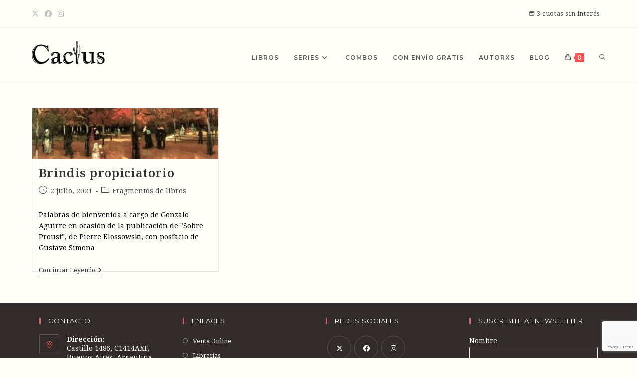

--- FILE ---
content_type: text/html; charset=utf-8
request_url: https://www.google.com/recaptcha/api2/anchor?ar=1&k=6LdTa4YfAAAAADcrmWKPST87xhhGoUoq-Vwyly3u&co=aHR0cHM6Ly9lZGl0b3JpYWxjYWN0dXMuY29tLmFyOjQ0Mw..&hl=en&v=PoyoqOPhxBO7pBk68S4YbpHZ&size=invisible&anchor-ms=20000&execute-ms=30000&cb=xlhmoi67xmot
body_size: 48745
content:
<!DOCTYPE HTML><html dir="ltr" lang="en"><head><meta http-equiv="Content-Type" content="text/html; charset=UTF-8">
<meta http-equiv="X-UA-Compatible" content="IE=edge">
<title>reCAPTCHA</title>
<style type="text/css">
/* cyrillic-ext */
@font-face {
  font-family: 'Roboto';
  font-style: normal;
  font-weight: 400;
  font-stretch: 100%;
  src: url(//fonts.gstatic.com/s/roboto/v48/KFO7CnqEu92Fr1ME7kSn66aGLdTylUAMa3GUBHMdazTgWw.woff2) format('woff2');
  unicode-range: U+0460-052F, U+1C80-1C8A, U+20B4, U+2DE0-2DFF, U+A640-A69F, U+FE2E-FE2F;
}
/* cyrillic */
@font-face {
  font-family: 'Roboto';
  font-style: normal;
  font-weight: 400;
  font-stretch: 100%;
  src: url(//fonts.gstatic.com/s/roboto/v48/KFO7CnqEu92Fr1ME7kSn66aGLdTylUAMa3iUBHMdazTgWw.woff2) format('woff2');
  unicode-range: U+0301, U+0400-045F, U+0490-0491, U+04B0-04B1, U+2116;
}
/* greek-ext */
@font-face {
  font-family: 'Roboto';
  font-style: normal;
  font-weight: 400;
  font-stretch: 100%;
  src: url(//fonts.gstatic.com/s/roboto/v48/KFO7CnqEu92Fr1ME7kSn66aGLdTylUAMa3CUBHMdazTgWw.woff2) format('woff2');
  unicode-range: U+1F00-1FFF;
}
/* greek */
@font-face {
  font-family: 'Roboto';
  font-style: normal;
  font-weight: 400;
  font-stretch: 100%;
  src: url(//fonts.gstatic.com/s/roboto/v48/KFO7CnqEu92Fr1ME7kSn66aGLdTylUAMa3-UBHMdazTgWw.woff2) format('woff2');
  unicode-range: U+0370-0377, U+037A-037F, U+0384-038A, U+038C, U+038E-03A1, U+03A3-03FF;
}
/* math */
@font-face {
  font-family: 'Roboto';
  font-style: normal;
  font-weight: 400;
  font-stretch: 100%;
  src: url(//fonts.gstatic.com/s/roboto/v48/KFO7CnqEu92Fr1ME7kSn66aGLdTylUAMawCUBHMdazTgWw.woff2) format('woff2');
  unicode-range: U+0302-0303, U+0305, U+0307-0308, U+0310, U+0312, U+0315, U+031A, U+0326-0327, U+032C, U+032F-0330, U+0332-0333, U+0338, U+033A, U+0346, U+034D, U+0391-03A1, U+03A3-03A9, U+03B1-03C9, U+03D1, U+03D5-03D6, U+03F0-03F1, U+03F4-03F5, U+2016-2017, U+2034-2038, U+203C, U+2040, U+2043, U+2047, U+2050, U+2057, U+205F, U+2070-2071, U+2074-208E, U+2090-209C, U+20D0-20DC, U+20E1, U+20E5-20EF, U+2100-2112, U+2114-2115, U+2117-2121, U+2123-214F, U+2190, U+2192, U+2194-21AE, U+21B0-21E5, U+21F1-21F2, U+21F4-2211, U+2213-2214, U+2216-22FF, U+2308-230B, U+2310, U+2319, U+231C-2321, U+2336-237A, U+237C, U+2395, U+239B-23B7, U+23D0, U+23DC-23E1, U+2474-2475, U+25AF, U+25B3, U+25B7, U+25BD, U+25C1, U+25CA, U+25CC, U+25FB, U+266D-266F, U+27C0-27FF, U+2900-2AFF, U+2B0E-2B11, U+2B30-2B4C, U+2BFE, U+3030, U+FF5B, U+FF5D, U+1D400-1D7FF, U+1EE00-1EEFF;
}
/* symbols */
@font-face {
  font-family: 'Roboto';
  font-style: normal;
  font-weight: 400;
  font-stretch: 100%;
  src: url(//fonts.gstatic.com/s/roboto/v48/KFO7CnqEu92Fr1ME7kSn66aGLdTylUAMaxKUBHMdazTgWw.woff2) format('woff2');
  unicode-range: U+0001-000C, U+000E-001F, U+007F-009F, U+20DD-20E0, U+20E2-20E4, U+2150-218F, U+2190, U+2192, U+2194-2199, U+21AF, U+21E6-21F0, U+21F3, U+2218-2219, U+2299, U+22C4-22C6, U+2300-243F, U+2440-244A, U+2460-24FF, U+25A0-27BF, U+2800-28FF, U+2921-2922, U+2981, U+29BF, U+29EB, U+2B00-2BFF, U+4DC0-4DFF, U+FFF9-FFFB, U+10140-1018E, U+10190-1019C, U+101A0, U+101D0-101FD, U+102E0-102FB, U+10E60-10E7E, U+1D2C0-1D2D3, U+1D2E0-1D37F, U+1F000-1F0FF, U+1F100-1F1AD, U+1F1E6-1F1FF, U+1F30D-1F30F, U+1F315, U+1F31C, U+1F31E, U+1F320-1F32C, U+1F336, U+1F378, U+1F37D, U+1F382, U+1F393-1F39F, U+1F3A7-1F3A8, U+1F3AC-1F3AF, U+1F3C2, U+1F3C4-1F3C6, U+1F3CA-1F3CE, U+1F3D4-1F3E0, U+1F3ED, U+1F3F1-1F3F3, U+1F3F5-1F3F7, U+1F408, U+1F415, U+1F41F, U+1F426, U+1F43F, U+1F441-1F442, U+1F444, U+1F446-1F449, U+1F44C-1F44E, U+1F453, U+1F46A, U+1F47D, U+1F4A3, U+1F4B0, U+1F4B3, U+1F4B9, U+1F4BB, U+1F4BF, U+1F4C8-1F4CB, U+1F4D6, U+1F4DA, U+1F4DF, U+1F4E3-1F4E6, U+1F4EA-1F4ED, U+1F4F7, U+1F4F9-1F4FB, U+1F4FD-1F4FE, U+1F503, U+1F507-1F50B, U+1F50D, U+1F512-1F513, U+1F53E-1F54A, U+1F54F-1F5FA, U+1F610, U+1F650-1F67F, U+1F687, U+1F68D, U+1F691, U+1F694, U+1F698, U+1F6AD, U+1F6B2, U+1F6B9-1F6BA, U+1F6BC, U+1F6C6-1F6CF, U+1F6D3-1F6D7, U+1F6E0-1F6EA, U+1F6F0-1F6F3, U+1F6F7-1F6FC, U+1F700-1F7FF, U+1F800-1F80B, U+1F810-1F847, U+1F850-1F859, U+1F860-1F887, U+1F890-1F8AD, U+1F8B0-1F8BB, U+1F8C0-1F8C1, U+1F900-1F90B, U+1F93B, U+1F946, U+1F984, U+1F996, U+1F9E9, U+1FA00-1FA6F, U+1FA70-1FA7C, U+1FA80-1FA89, U+1FA8F-1FAC6, U+1FACE-1FADC, U+1FADF-1FAE9, U+1FAF0-1FAF8, U+1FB00-1FBFF;
}
/* vietnamese */
@font-face {
  font-family: 'Roboto';
  font-style: normal;
  font-weight: 400;
  font-stretch: 100%;
  src: url(//fonts.gstatic.com/s/roboto/v48/KFO7CnqEu92Fr1ME7kSn66aGLdTylUAMa3OUBHMdazTgWw.woff2) format('woff2');
  unicode-range: U+0102-0103, U+0110-0111, U+0128-0129, U+0168-0169, U+01A0-01A1, U+01AF-01B0, U+0300-0301, U+0303-0304, U+0308-0309, U+0323, U+0329, U+1EA0-1EF9, U+20AB;
}
/* latin-ext */
@font-face {
  font-family: 'Roboto';
  font-style: normal;
  font-weight: 400;
  font-stretch: 100%;
  src: url(//fonts.gstatic.com/s/roboto/v48/KFO7CnqEu92Fr1ME7kSn66aGLdTylUAMa3KUBHMdazTgWw.woff2) format('woff2');
  unicode-range: U+0100-02BA, U+02BD-02C5, U+02C7-02CC, U+02CE-02D7, U+02DD-02FF, U+0304, U+0308, U+0329, U+1D00-1DBF, U+1E00-1E9F, U+1EF2-1EFF, U+2020, U+20A0-20AB, U+20AD-20C0, U+2113, U+2C60-2C7F, U+A720-A7FF;
}
/* latin */
@font-face {
  font-family: 'Roboto';
  font-style: normal;
  font-weight: 400;
  font-stretch: 100%;
  src: url(//fonts.gstatic.com/s/roboto/v48/KFO7CnqEu92Fr1ME7kSn66aGLdTylUAMa3yUBHMdazQ.woff2) format('woff2');
  unicode-range: U+0000-00FF, U+0131, U+0152-0153, U+02BB-02BC, U+02C6, U+02DA, U+02DC, U+0304, U+0308, U+0329, U+2000-206F, U+20AC, U+2122, U+2191, U+2193, U+2212, U+2215, U+FEFF, U+FFFD;
}
/* cyrillic-ext */
@font-face {
  font-family: 'Roboto';
  font-style: normal;
  font-weight: 500;
  font-stretch: 100%;
  src: url(//fonts.gstatic.com/s/roboto/v48/KFO7CnqEu92Fr1ME7kSn66aGLdTylUAMa3GUBHMdazTgWw.woff2) format('woff2');
  unicode-range: U+0460-052F, U+1C80-1C8A, U+20B4, U+2DE0-2DFF, U+A640-A69F, U+FE2E-FE2F;
}
/* cyrillic */
@font-face {
  font-family: 'Roboto';
  font-style: normal;
  font-weight: 500;
  font-stretch: 100%;
  src: url(//fonts.gstatic.com/s/roboto/v48/KFO7CnqEu92Fr1ME7kSn66aGLdTylUAMa3iUBHMdazTgWw.woff2) format('woff2');
  unicode-range: U+0301, U+0400-045F, U+0490-0491, U+04B0-04B1, U+2116;
}
/* greek-ext */
@font-face {
  font-family: 'Roboto';
  font-style: normal;
  font-weight: 500;
  font-stretch: 100%;
  src: url(//fonts.gstatic.com/s/roboto/v48/KFO7CnqEu92Fr1ME7kSn66aGLdTylUAMa3CUBHMdazTgWw.woff2) format('woff2');
  unicode-range: U+1F00-1FFF;
}
/* greek */
@font-face {
  font-family: 'Roboto';
  font-style: normal;
  font-weight: 500;
  font-stretch: 100%;
  src: url(//fonts.gstatic.com/s/roboto/v48/KFO7CnqEu92Fr1ME7kSn66aGLdTylUAMa3-UBHMdazTgWw.woff2) format('woff2');
  unicode-range: U+0370-0377, U+037A-037F, U+0384-038A, U+038C, U+038E-03A1, U+03A3-03FF;
}
/* math */
@font-face {
  font-family: 'Roboto';
  font-style: normal;
  font-weight: 500;
  font-stretch: 100%;
  src: url(//fonts.gstatic.com/s/roboto/v48/KFO7CnqEu92Fr1ME7kSn66aGLdTylUAMawCUBHMdazTgWw.woff2) format('woff2');
  unicode-range: U+0302-0303, U+0305, U+0307-0308, U+0310, U+0312, U+0315, U+031A, U+0326-0327, U+032C, U+032F-0330, U+0332-0333, U+0338, U+033A, U+0346, U+034D, U+0391-03A1, U+03A3-03A9, U+03B1-03C9, U+03D1, U+03D5-03D6, U+03F0-03F1, U+03F4-03F5, U+2016-2017, U+2034-2038, U+203C, U+2040, U+2043, U+2047, U+2050, U+2057, U+205F, U+2070-2071, U+2074-208E, U+2090-209C, U+20D0-20DC, U+20E1, U+20E5-20EF, U+2100-2112, U+2114-2115, U+2117-2121, U+2123-214F, U+2190, U+2192, U+2194-21AE, U+21B0-21E5, U+21F1-21F2, U+21F4-2211, U+2213-2214, U+2216-22FF, U+2308-230B, U+2310, U+2319, U+231C-2321, U+2336-237A, U+237C, U+2395, U+239B-23B7, U+23D0, U+23DC-23E1, U+2474-2475, U+25AF, U+25B3, U+25B7, U+25BD, U+25C1, U+25CA, U+25CC, U+25FB, U+266D-266F, U+27C0-27FF, U+2900-2AFF, U+2B0E-2B11, U+2B30-2B4C, U+2BFE, U+3030, U+FF5B, U+FF5D, U+1D400-1D7FF, U+1EE00-1EEFF;
}
/* symbols */
@font-face {
  font-family: 'Roboto';
  font-style: normal;
  font-weight: 500;
  font-stretch: 100%;
  src: url(//fonts.gstatic.com/s/roboto/v48/KFO7CnqEu92Fr1ME7kSn66aGLdTylUAMaxKUBHMdazTgWw.woff2) format('woff2');
  unicode-range: U+0001-000C, U+000E-001F, U+007F-009F, U+20DD-20E0, U+20E2-20E4, U+2150-218F, U+2190, U+2192, U+2194-2199, U+21AF, U+21E6-21F0, U+21F3, U+2218-2219, U+2299, U+22C4-22C6, U+2300-243F, U+2440-244A, U+2460-24FF, U+25A0-27BF, U+2800-28FF, U+2921-2922, U+2981, U+29BF, U+29EB, U+2B00-2BFF, U+4DC0-4DFF, U+FFF9-FFFB, U+10140-1018E, U+10190-1019C, U+101A0, U+101D0-101FD, U+102E0-102FB, U+10E60-10E7E, U+1D2C0-1D2D3, U+1D2E0-1D37F, U+1F000-1F0FF, U+1F100-1F1AD, U+1F1E6-1F1FF, U+1F30D-1F30F, U+1F315, U+1F31C, U+1F31E, U+1F320-1F32C, U+1F336, U+1F378, U+1F37D, U+1F382, U+1F393-1F39F, U+1F3A7-1F3A8, U+1F3AC-1F3AF, U+1F3C2, U+1F3C4-1F3C6, U+1F3CA-1F3CE, U+1F3D4-1F3E0, U+1F3ED, U+1F3F1-1F3F3, U+1F3F5-1F3F7, U+1F408, U+1F415, U+1F41F, U+1F426, U+1F43F, U+1F441-1F442, U+1F444, U+1F446-1F449, U+1F44C-1F44E, U+1F453, U+1F46A, U+1F47D, U+1F4A3, U+1F4B0, U+1F4B3, U+1F4B9, U+1F4BB, U+1F4BF, U+1F4C8-1F4CB, U+1F4D6, U+1F4DA, U+1F4DF, U+1F4E3-1F4E6, U+1F4EA-1F4ED, U+1F4F7, U+1F4F9-1F4FB, U+1F4FD-1F4FE, U+1F503, U+1F507-1F50B, U+1F50D, U+1F512-1F513, U+1F53E-1F54A, U+1F54F-1F5FA, U+1F610, U+1F650-1F67F, U+1F687, U+1F68D, U+1F691, U+1F694, U+1F698, U+1F6AD, U+1F6B2, U+1F6B9-1F6BA, U+1F6BC, U+1F6C6-1F6CF, U+1F6D3-1F6D7, U+1F6E0-1F6EA, U+1F6F0-1F6F3, U+1F6F7-1F6FC, U+1F700-1F7FF, U+1F800-1F80B, U+1F810-1F847, U+1F850-1F859, U+1F860-1F887, U+1F890-1F8AD, U+1F8B0-1F8BB, U+1F8C0-1F8C1, U+1F900-1F90B, U+1F93B, U+1F946, U+1F984, U+1F996, U+1F9E9, U+1FA00-1FA6F, U+1FA70-1FA7C, U+1FA80-1FA89, U+1FA8F-1FAC6, U+1FACE-1FADC, U+1FADF-1FAE9, U+1FAF0-1FAF8, U+1FB00-1FBFF;
}
/* vietnamese */
@font-face {
  font-family: 'Roboto';
  font-style: normal;
  font-weight: 500;
  font-stretch: 100%;
  src: url(//fonts.gstatic.com/s/roboto/v48/KFO7CnqEu92Fr1ME7kSn66aGLdTylUAMa3OUBHMdazTgWw.woff2) format('woff2');
  unicode-range: U+0102-0103, U+0110-0111, U+0128-0129, U+0168-0169, U+01A0-01A1, U+01AF-01B0, U+0300-0301, U+0303-0304, U+0308-0309, U+0323, U+0329, U+1EA0-1EF9, U+20AB;
}
/* latin-ext */
@font-face {
  font-family: 'Roboto';
  font-style: normal;
  font-weight: 500;
  font-stretch: 100%;
  src: url(//fonts.gstatic.com/s/roboto/v48/KFO7CnqEu92Fr1ME7kSn66aGLdTylUAMa3KUBHMdazTgWw.woff2) format('woff2');
  unicode-range: U+0100-02BA, U+02BD-02C5, U+02C7-02CC, U+02CE-02D7, U+02DD-02FF, U+0304, U+0308, U+0329, U+1D00-1DBF, U+1E00-1E9F, U+1EF2-1EFF, U+2020, U+20A0-20AB, U+20AD-20C0, U+2113, U+2C60-2C7F, U+A720-A7FF;
}
/* latin */
@font-face {
  font-family: 'Roboto';
  font-style: normal;
  font-weight: 500;
  font-stretch: 100%;
  src: url(//fonts.gstatic.com/s/roboto/v48/KFO7CnqEu92Fr1ME7kSn66aGLdTylUAMa3yUBHMdazQ.woff2) format('woff2');
  unicode-range: U+0000-00FF, U+0131, U+0152-0153, U+02BB-02BC, U+02C6, U+02DA, U+02DC, U+0304, U+0308, U+0329, U+2000-206F, U+20AC, U+2122, U+2191, U+2193, U+2212, U+2215, U+FEFF, U+FFFD;
}
/* cyrillic-ext */
@font-face {
  font-family: 'Roboto';
  font-style: normal;
  font-weight: 900;
  font-stretch: 100%;
  src: url(//fonts.gstatic.com/s/roboto/v48/KFO7CnqEu92Fr1ME7kSn66aGLdTylUAMa3GUBHMdazTgWw.woff2) format('woff2');
  unicode-range: U+0460-052F, U+1C80-1C8A, U+20B4, U+2DE0-2DFF, U+A640-A69F, U+FE2E-FE2F;
}
/* cyrillic */
@font-face {
  font-family: 'Roboto';
  font-style: normal;
  font-weight: 900;
  font-stretch: 100%;
  src: url(//fonts.gstatic.com/s/roboto/v48/KFO7CnqEu92Fr1ME7kSn66aGLdTylUAMa3iUBHMdazTgWw.woff2) format('woff2');
  unicode-range: U+0301, U+0400-045F, U+0490-0491, U+04B0-04B1, U+2116;
}
/* greek-ext */
@font-face {
  font-family: 'Roboto';
  font-style: normal;
  font-weight: 900;
  font-stretch: 100%;
  src: url(//fonts.gstatic.com/s/roboto/v48/KFO7CnqEu92Fr1ME7kSn66aGLdTylUAMa3CUBHMdazTgWw.woff2) format('woff2');
  unicode-range: U+1F00-1FFF;
}
/* greek */
@font-face {
  font-family: 'Roboto';
  font-style: normal;
  font-weight: 900;
  font-stretch: 100%;
  src: url(//fonts.gstatic.com/s/roboto/v48/KFO7CnqEu92Fr1ME7kSn66aGLdTylUAMa3-UBHMdazTgWw.woff2) format('woff2');
  unicode-range: U+0370-0377, U+037A-037F, U+0384-038A, U+038C, U+038E-03A1, U+03A3-03FF;
}
/* math */
@font-face {
  font-family: 'Roboto';
  font-style: normal;
  font-weight: 900;
  font-stretch: 100%;
  src: url(//fonts.gstatic.com/s/roboto/v48/KFO7CnqEu92Fr1ME7kSn66aGLdTylUAMawCUBHMdazTgWw.woff2) format('woff2');
  unicode-range: U+0302-0303, U+0305, U+0307-0308, U+0310, U+0312, U+0315, U+031A, U+0326-0327, U+032C, U+032F-0330, U+0332-0333, U+0338, U+033A, U+0346, U+034D, U+0391-03A1, U+03A3-03A9, U+03B1-03C9, U+03D1, U+03D5-03D6, U+03F0-03F1, U+03F4-03F5, U+2016-2017, U+2034-2038, U+203C, U+2040, U+2043, U+2047, U+2050, U+2057, U+205F, U+2070-2071, U+2074-208E, U+2090-209C, U+20D0-20DC, U+20E1, U+20E5-20EF, U+2100-2112, U+2114-2115, U+2117-2121, U+2123-214F, U+2190, U+2192, U+2194-21AE, U+21B0-21E5, U+21F1-21F2, U+21F4-2211, U+2213-2214, U+2216-22FF, U+2308-230B, U+2310, U+2319, U+231C-2321, U+2336-237A, U+237C, U+2395, U+239B-23B7, U+23D0, U+23DC-23E1, U+2474-2475, U+25AF, U+25B3, U+25B7, U+25BD, U+25C1, U+25CA, U+25CC, U+25FB, U+266D-266F, U+27C0-27FF, U+2900-2AFF, U+2B0E-2B11, U+2B30-2B4C, U+2BFE, U+3030, U+FF5B, U+FF5D, U+1D400-1D7FF, U+1EE00-1EEFF;
}
/* symbols */
@font-face {
  font-family: 'Roboto';
  font-style: normal;
  font-weight: 900;
  font-stretch: 100%;
  src: url(//fonts.gstatic.com/s/roboto/v48/KFO7CnqEu92Fr1ME7kSn66aGLdTylUAMaxKUBHMdazTgWw.woff2) format('woff2');
  unicode-range: U+0001-000C, U+000E-001F, U+007F-009F, U+20DD-20E0, U+20E2-20E4, U+2150-218F, U+2190, U+2192, U+2194-2199, U+21AF, U+21E6-21F0, U+21F3, U+2218-2219, U+2299, U+22C4-22C6, U+2300-243F, U+2440-244A, U+2460-24FF, U+25A0-27BF, U+2800-28FF, U+2921-2922, U+2981, U+29BF, U+29EB, U+2B00-2BFF, U+4DC0-4DFF, U+FFF9-FFFB, U+10140-1018E, U+10190-1019C, U+101A0, U+101D0-101FD, U+102E0-102FB, U+10E60-10E7E, U+1D2C0-1D2D3, U+1D2E0-1D37F, U+1F000-1F0FF, U+1F100-1F1AD, U+1F1E6-1F1FF, U+1F30D-1F30F, U+1F315, U+1F31C, U+1F31E, U+1F320-1F32C, U+1F336, U+1F378, U+1F37D, U+1F382, U+1F393-1F39F, U+1F3A7-1F3A8, U+1F3AC-1F3AF, U+1F3C2, U+1F3C4-1F3C6, U+1F3CA-1F3CE, U+1F3D4-1F3E0, U+1F3ED, U+1F3F1-1F3F3, U+1F3F5-1F3F7, U+1F408, U+1F415, U+1F41F, U+1F426, U+1F43F, U+1F441-1F442, U+1F444, U+1F446-1F449, U+1F44C-1F44E, U+1F453, U+1F46A, U+1F47D, U+1F4A3, U+1F4B0, U+1F4B3, U+1F4B9, U+1F4BB, U+1F4BF, U+1F4C8-1F4CB, U+1F4D6, U+1F4DA, U+1F4DF, U+1F4E3-1F4E6, U+1F4EA-1F4ED, U+1F4F7, U+1F4F9-1F4FB, U+1F4FD-1F4FE, U+1F503, U+1F507-1F50B, U+1F50D, U+1F512-1F513, U+1F53E-1F54A, U+1F54F-1F5FA, U+1F610, U+1F650-1F67F, U+1F687, U+1F68D, U+1F691, U+1F694, U+1F698, U+1F6AD, U+1F6B2, U+1F6B9-1F6BA, U+1F6BC, U+1F6C6-1F6CF, U+1F6D3-1F6D7, U+1F6E0-1F6EA, U+1F6F0-1F6F3, U+1F6F7-1F6FC, U+1F700-1F7FF, U+1F800-1F80B, U+1F810-1F847, U+1F850-1F859, U+1F860-1F887, U+1F890-1F8AD, U+1F8B0-1F8BB, U+1F8C0-1F8C1, U+1F900-1F90B, U+1F93B, U+1F946, U+1F984, U+1F996, U+1F9E9, U+1FA00-1FA6F, U+1FA70-1FA7C, U+1FA80-1FA89, U+1FA8F-1FAC6, U+1FACE-1FADC, U+1FADF-1FAE9, U+1FAF0-1FAF8, U+1FB00-1FBFF;
}
/* vietnamese */
@font-face {
  font-family: 'Roboto';
  font-style: normal;
  font-weight: 900;
  font-stretch: 100%;
  src: url(//fonts.gstatic.com/s/roboto/v48/KFO7CnqEu92Fr1ME7kSn66aGLdTylUAMa3OUBHMdazTgWw.woff2) format('woff2');
  unicode-range: U+0102-0103, U+0110-0111, U+0128-0129, U+0168-0169, U+01A0-01A1, U+01AF-01B0, U+0300-0301, U+0303-0304, U+0308-0309, U+0323, U+0329, U+1EA0-1EF9, U+20AB;
}
/* latin-ext */
@font-face {
  font-family: 'Roboto';
  font-style: normal;
  font-weight: 900;
  font-stretch: 100%;
  src: url(//fonts.gstatic.com/s/roboto/v48/KFO7CnqEu92Fr1ME7kSn66aGLdTylUAMa3KUBHMdazTgWw.woff2) format('woff2');
  unicode-range: U+0100-02BA, U+02BD-02C5, U+02C7-02CC, U+02CE-02D7, U+02DD-02FF, U+0304, U+0308, U+0329, U+1D00-1DBF, U+1E00-1E9F, U+1EF2-1EFF, U+2020, U+20A0-20AB, U+20AD-20C0, U+2113, U+2C60-2C7F, U+A720-A7FF;
}
/* latin */
@font-face {
  font-family: 'Roboto';
  font-style: normal;
  font-weight: 900;
  font-stretch: 100%;
  src: url(//fonts.gstatic.com/s/roboto/v48/KFO7CnqEu92Fr1ME7kSn66aGLdTylUAMa3yUBHMdazQ.woff2) format('woff2');
  unicode-range: U+0000-00FF, U+0131, U+0152-0153, U+02BB-02BC, U+02C6, U+02DA, U+02DC, U+0304, U+0308, U+0329, U+2000-206F, U+20AC, U+2122, U+2191, U+2193, U+2212, U+2215, U+FEFF, U+FFFD;
}

</style>
<link rel="stylesheet" type="text/css" href="https://www.gstatic.com/recaptcha/releases/PoyoqOPhxBO7pBk68S4YbpHZ/styles__ltr.css">
<script nonce="p8MvYoYJ_EL3nihHweivFw" type="text/javascript">window['__recaptcha_api'] = 'https://www.google.com/recaptcha/api2/';</script>
<script type="text/javascript" src="https://www.gstatic.com/recaptcha/releases/PoyoqOPhxBO7pBk68S4YbpHZ/recaptcha__en.js" nonce="p8MvYoYJ_EL3nihHweivFw">
      
    </script></head>
<body><div id="rc-anchor-alert" class="rc-anchor-alert"></div>
<input type="hidden" id="recaptcha-token" value="[base64]">
<script type="text/javascript" nonce="p8MvYoYJ_EL3nihHweivFw">
      recaptcha.anchor.Main.init("[\x22ainput\x22,[\x22bgdata\x22,\x22\x22,\[base64]/[base64]/[base64]/ZyhXLGgpOnEoW04sMjEsbF0sVywwKSxoKSxmYWxzZSxmYWxzZSl9Y2F0Y2goayl7RygzNTgsVyk/[base64]/[base64]/[base64]/[base64]/[base64]/[base64]/[base64]/bmV3IEJbT10oRFswXSk6dz09Mj9uZXcgQltPXShEWzBdLERbMV0pOnc9PTM/bmV3IEJbT10oRFswXSxEWzFdLERbMl0pOnc9PTQ/[base64]/[base64]/[base64]/[base64]/[base64]\\u003d\x22,\[base64]\\u003d\\u003d\x22,\x22w4PDiD93w6DCtiLCmShdfTXCncOiVEvCrsO5WMOzwrsNwpnCkWVjwoASw41yw6HCpsOgZX/Ch8Ktw7HDhDvDucO9w4vDgMKIdMKRw7fDoBApOsOHw5ZjFkElwprDizfDuTcJMnrClBnCm0hAPsOKNwEywqkFw6tdwqLCgQfDmijChcOcaEVkd8O/[base64]/DiytZbxLCkH/DpsKSJiTDjVZPw6bCg8ODw5rCgHVpw4NPEEHCiytHw57Dt8OjHMO4biMtCWTCqjvCu8ObwrXDkcOnwqrDusOPwoNYw5HCosOwZh4iwpxxwr/Cp3zDt8OYw5ZydcO7w7E4L8Kew7tYw5cbPlHDmMKMHsOka8OdwqfDu8OtwpFuck8aw7LDrl99UnTCjsO5JR9Rwr7Dn8Kwwo8xVcOlA0lZE8KhEMOiwqnCtcKxHsKEwqbDg8KsYcKFBsOyTxV7w7QaRC4BTcOAMUR/TjjCq8K3w5oeaWRWA8Kyw4jCsBMfIjpiGcK6w6LCucO2wqfDq8KEFsOyw6rDvcKLWFjCrMOBw6rCo8KSwpBedcOWwoTCjlbDmyPClMOSw6vDgXvDkmIsCUk+w7EUDcO8OsKIw4tTw7g7wpHDrsOEw6wVw6/DjEwlw6QLTMKTGyvDghpaw7hSwqFPVxfDnBomwqAsRMOQwoU9FMOBwq8qw69LYsKmdW4ULMK1BMKoSUYww6BHd2XDk8OqIcKvw6vCnwLDom3CvsOEw4rDiFdudsOow6vCusOTY8OCwodjwo/DlsOtWsKcSsOBw7LDm8O8OFIRwqw2O8KtPMOww6nDlMKNBCZ5QcKKccO8w5gIwqrDrMOEJMK8esK9LHXDnsKWwqJKYsK6FyRtI8O8w7lYwqciacOtNMOuwphTwqUyw4TDnMOWcTbDgsOMwrcPJwrDjsOiAsOJQU/Cp23CvMOnYVAHHMKoPMKmHDoWfMOLAcO/b8KoJ8OWMRYXPm8xSsOoKxgfbALDo0ZJw5dEWSF7XcO9elnCo1tiw65rw7R4Zmpnw6bCnsKwbmN2wolcw51Fw5LDqQjDs0vDuMK9eBrCl1jCjcOiL8KHw6YWcMKmW0TDscK2w6TDsXrDnHrDr0k+wobCvW7DgMOxTcOtTzdFF1/CpcKNwoZNw5xOw5dkw7bDvsKFXMKiasKwwq5mZlYPY8OjeUQAwpszNnYrwqw7wo43bikQNzRnwqHCpyjDpE7DicOowp4bw7fCvzDDisOfe3nCqmIPwpfCrhdOTRbCnC9nw6jDnG1iwrfCh8Oaw6PDhivCnR/Cvnx6SD0Qw7TCtQ4rwrbCqcOXwrLDgGk+wo0sPTDCpyNpwqjDscOCAAvDisOEfALCmznCmsOOw5bChsOzwrLDocOOfW/ChcKYbXQIccKxwoLDtRU+elAsR8KFG8KKMGXCrV3CusOnYhXCrMKbBcOOU8KwwpBJKsOeYMOlOzFuJcO3wph8fHzDsMKiYsOyI8ONZUHDocO6w7HCg8Owa3HDgTxOw48pwrPCgMK1w55owpB/w7/Cu8K7wpQDw5wNw7Ibw7LCh8KOwr7Dgg/[base64]/wp/Di8KIwq3CrMOJwoImwp19wrnCnyAOM1g1PsKzwq5UwpFjwrouwrLCk8OjGsKiB8OLUkBCcnQSwpB0MMO9NsOfD8Opw7kMwoAMwqjCiE9NasO6wqfDjsO/wqNYwq7CnlPDmMKCXcKDBUEqNiPCrcOgw6bCrsKMwr/ChmXDu2YNw4ooHcKvw6nDrCTCjMOMYMKhHGHDlcOceRhzwpzCtsOyR2vCr0wlwovDlgoHC38lEXphw6dTVS5Vw7/ChQpWbDnDj07Cn8OlwqR1w5fDuMOoBcKHwog9wqXCiT9swpDDnmnCvCNdw69Mw7dBRcKmQMOpd8K4wr1dw7jCp3BrwrLDhD5Dw404w7t7CMOow4Q5BsKJB8O/wr9oDMKgDUHChybCoMKmw7w1JsO9wqrDuFLDk8K3SMOTFMKrwo8jIB1dwpV9wpjClcOKwrdFw5JMPkESBTnCiMKXQMKow4nCkcKFw5N5wqstCsK9JFXCl8KTw7rCgcOZwoAVEMKccQrCvMKCwrHDnFtcEsKPKgfDjHbCl8OjDl0Sw6BADcOFwp/Crm1VJFRTwr/CuyfDu8KTw53CkSnCv8OsDg3DhlEaw4x2w4vCu0DDjMOdwqrCu8K+Q2ocJ8Obe0g2w6HDlcOtSTIBw5o7worDu8KfWVAdFcOowpAlHMKtFQsWw4jDocOrwpBJT8OLXsKzwokfw4guPsOXw5Q3w6rCuMOyNlnCmMKbw6hcwolvw4/[base64]/CsWjDhxkpE8KuMiLCpm5hIMKHCSk/B8KDDsKZSBHCrwLDicOeZ01Zw7JqwrEyMcKHw4PCjcKoY3nCocO1w6Q7w78xwqN2cDzCkMOTwoY0wpLDryXChz3CksO/IcO4eSN7VwNSw7bCoEgxw43Dq8K7worDsQpqJ1XCpsOYBMKMwotLVWI3RsK0K8KSOSZvDSjDkcOmdXJVwqBtwpUsOsKdw7LDucK8NcOMwpRRQ8O+wqHDvjnDmjM8M3RJdMOrw5czwoF/awNNw7vCuknDjcKlEsOmBDbClMKlw4ALw7U6UMO1BU7DoXfCtMO6wq9cGsKmYiUvw57Ct8OHw4hDw63Di8K5VsO3TBpywpBVDVhxwrNLwp7CvgbDny3CusKBwr/DocOCfgPDg8KcYkRLw6LCrx0MwqBiZS1EwpXDr8OJw6nDisKcfMKEwpDCiMO3RcOFSMOuBsOZwoUiScK6NcKRCcOSPFnCqHrCoWTCu8OaFxfCpMKZXXnDscK/PsKXTMKGNMOAwoPDjhfDoMOiwqE4OcKMX8OvEWUcWMOrwoXCrsKHw70ZwovDhjnCmcKYCCfDhsKaVFN7wo7DtsKHwr4CwpHCnTXCmcOpw6Bew4TDqcKjMcK6w5I/ex4JIFvDu8KDEcKiwrHCknbDrsOOwofCkMK+wpDDqQE8BhDCgQbDuFleA05jw7EvbsKxPHt3woTCijnDqVPChcKfIMKewoc9ecO1wp3CpyLDjzAaw6rChcOnZH8pwqHCsFlCW8KrBFTDhMO/IcOkw5sJwpRRwrlEw5nDjiXDnsKew6oZwo3ClMKuw4kJJjPCiXvCq8Ofw4MWw7HDoTvDhsOdwpLChH9+BMKKw5diw7Ivwq1aPHbDk01ZSxrCj8OfwqrChmYcwpUCw7IEw6/CvMOfWsKVPXHDusORw6/DjcOTCcKcdSnDkSlhWMKKcHx8w5vCi1TDg8O8woFFPjwCw7Inw4fCuMO9w6PDqcKBw7QZIMOlw6luwojDq8OsMMKKwrANZHjCgzXCiMO9w7/[base64]/CtsKOVBfDtCvClyXCocK2B8OxwrYewoHDhglKPk4Gw49dwok/asKpImjDoQYmVWnDr8K7wqpaQ8KGQsOmwoQNYMKlw6lONyUBwpLDu8KpFn/DoMOswqvDgMKWUQtzw4p4E1lYARvDoAFXQBl4w7HDngwfaGECVcO5w77DusK9wr/CuHxhSX3Cq8KSBsOFPsOlw5LDvxxJw6Y3THHDu30FwovClgAbw43Dkj3Dr8OCU8Kcw54iw51KwoA9wo1iwr9Mw7/CshIpDMOOKsOpBhfCvWzCjzcrWzoKwqBlw48NwpN1w6Jrw7vDt8KfUcOlwqPCsghLw4s1wo/DgDgpwpRcw7HCssO1G0fCtDZ0EcObwqBpwoYSw47ConfDp8Krw6EFIx1iwqIowp9LwrcsCyQcwrDDgMK6O8OSw4/Cnnspwp81ADR2w5PDjMKzw7VAw57DlQIVw6/Dkxo6YcOzU8Oaw5PCuUNgwrbDhRsVMF/[base64]/DpmZZw4zChS08IcO2w443wpbCkTfDuzbDtsKlwrJFK3QCVcOwZAHCm8OPLDLDgcKfw791wrMMOMKmw4wiecOSciRdaMONwpfDmAB+w7nCqxzDpXHCk3XDgsOvwq1Xw4/CsSvDoyxaw4cJwq7DgMOAwoUgZgnDlsKpUxlRVXNvwq5se1fCoMOjHMK5K2BQwqBJwpNIMcK7ZcObw4PDjcKow63DghE4UcK6QGDClkZqDTMrwqNIbWwAcMK4E2cfb0NGZW92Wwp1PcO2Ggd5woLDoHLDiMKHw60ow57Dlx3ColZrecK2w73Ch0BfLcKWN0/CtcO8wpxJw7TChWwEwqXCvMOSw4DDu8OXEcKwwqbDvA53AcOTw4hsw55Uw79lA0hnFggFacKGwqXDg8O7C8OqwrXCkVV1w5vCgn4Lwr16w4YQw519SsOFDcO8wpEtbcOGw7I2YxFvwokOOERjw7YyPMOowpTClBbCjMKyw6jCiDbCjH/[base64]/Ci8KlwqHCv3rDn3oSZW1fGHMdw4/[base64]/Do8KSw4xlw6EWfMOgXGPCu8Kcw55pG3fDnsKVTi/DqcKIVMOLwq7CnDENworCp0wew6txNcK2GxfCvl3DtQrCnMKDNMOUwpEHdMODKcOXPMOwEcKueALCsjVXfMKhQsKGCRRzwrzCscOFwrAMG8O/[base64]/KsKtw7jDhDXDpMKVwpcqesONYUzDoWBowpsdFsO2PTx1W8OVwqgACFDCunHDkn3CqRTCrmtFw7Urw4LDgxvCsyUSw7JLw6jCth/[base64]/DjsOzByHDnRPDhsOUUcOHTWtzc8KINVHCs8OiYcK/w7ose8OtRm3CmlNuT8KxwqDDkGzChsKAMiJZAzHDm25awpdPIMKyw7TDg2pGwrxEw6TCiCrCsQvCr0TDrcKuwrt8AcKVH8K7wrlQwp/DhB/DsMKZw4TDtMOYV8KqXcOKDWo9wqbCkhXCuhXCiXZkw4ZFw4jCv8OKw71+TsKWeMO3w4DCvcKbYMO3w6fCp0PDsgLCuh3DmhMuw59HIsKow7haT1sEwpXDs0RDcDvChQzDtcO3cW9ew7/[base64]/DkzXCucOUK8O6WjjCtcK2NsKCwpBZGl18VMOmc8KPbFAAd1jDoMK0wqbCi8OPwqw3w68MPCrDsl/DtlLDqcKjwrjDvg41w7lGfQMZw4XCswnDiClEP1bDrkZOw4nDrVjCnMKkwo/CsRfCrMO2wro5w7IKw6t2wqbDi8KUw57CmD40IRt2ERIawpHCncOjwrbCrMO8w4bDo0HCrQw0bAQubsKTJ3/DtCwBwrDCssKHMcOhwpVfHMKJwoXCmsK/wrEIw4rDj8OGw6nDl8KcQMKSWzHCp8Kyw6bCozDDmy/CqcKGw6PCqhJrwooKw7xswrjDgcOHfB9FWlzDkMKOKmrCusKaw4HDikA8w6HCkXHDtsKmwrrCumnCpysYIFwkwqPDr1vCg0dNVMOrwqsMNR/[base64]/[base64]/[base64]/[base64]/Dgj4oS8ORPMKMw41GIcKyw79jQH7DumNuwrjDryrDmzt7V0rDp8OYC8OdPsOFw5wRw5NSO8O4P0QHwpvDmMOTwrDCnMKOKTUUIsK5M8KUwqLDlsKTPcKtHsOTwptCZ8O9Z8OlX8OOJ8O4QMO6wqbCnRhtwo9Cc8KxLnUpFcK+wqjDvCzCjStDw5bCgXPCnMK5w7/DvS7CscOMwpzDhcKeXcO3HQfCm8OONsKTARtxXEtaYB/[base64]/bFTCqnrCs8K0wqnDnMKNHMKmwp7CncO1LmAIFCQGXMKxTcOrw4TDoXvCijkrwrnCkcKxw7LDrg7DmXPDqzTCrXjCoklPw5A+wrlJw7oMwobDky08wpVJw7/CuMKSCcOJw71QacKvw7fChDrCiUgCbE5eAcO+SXXCmsKfwpVzci/CqcKicMOAHD0vwoBBXihpNw1vwplCSGJhw6Iuw5sEGMOBw4hiX8O9wpnCr3l9ZsKGwrnCkMO3T8OMRsOSa1TDkcO/wo8Cw6FKwqlJQ8Oqwo9dw6nCp8KgH8KnMBvCu8KzwpPCmMKZVMKaNMKHwo5IwpoLbRs/wrPDlsKCwrzCvTLCm8O5w6A8wp7DkjTCghsvGMOLwrHDjxpuKGHCvm05XMKbH8KgIcK4CUnDtj1Lwq3Cr8OWEU/CrUQVZMKrCsOJwrsBZWTDoklow7fCnzh4wqnDlzQ7dcKiRsOMHXvDs8OcwrvDqS7Du08pVcKpw5LCgsOoESrDl8KgC8OTwrMoV1HCgCgsw6XCskNRw7R6wot1wq/[base64]/CthVUJSEYbMOJYEXCjsK0P1vCvzAdHmsxw7NCwq/DoQ1DwotXLGLDpXZKw7PDknZjw6PDkRLDmG4hfcOywrvCrCYTwpTDjSxmw49UZsKWccKnMMK4FMKdcMKhG2Avw6Zzw6vCkDc/DmMWwpzCtcOqPmptw67DgG48w6o/w73Ck3DCpTvCol3DgcOERMK8w511wo8TwqsfIcOowrLCqVIddcOrcXzCkhPDisKhekDDoWBKbkBsZsKGLxIew5cqwrzCtEJMw73DnMKjw4fChy8cN8Kmwp/DhMOvw6ppwr4qU0I0Rn3Cs1zDv3LDh3jCgcOHBsKYwrTDoAzCv3oEw7MMAMK+FEjCn8Kqw4fCucKTBcKmXR1QwrdfwoI/w4Bmwp4bEcKPCBggFDF1OMOLFEfCrsOKw5lCwrXDmixiw4oKwroMwrtySG0FEFA3a8OAfwvCrnnDjsOoYF5gwoXDrMO9w7E7wrfDr0EeRwo3w6HDjMKjFMO/[base64]/aMORV39Ow4DDuwLDlMKaw69Nw5PDicOwwr3DoDs6OcKcwp/CqMK4Q8KZbAvCry7CtF/DpsOLKcKsw58Yw6jDpD0iw6pbworCpjsTw4DCsRjDg8KWwoLCs8KCNsKiclhcw4HDviQPGMK/[base64]/cMOyYGhVwozDiD7Chh8CWcOiwr8KR8O0JkFZwoYfbsOYIcKFc8OjVkd+wod1wq3DucOnw6fDi8O8wrMbwrbCsMKtG8OJeMOJNyfCo2bDiHrCtXY7wq/ClsO7w6c6wpvCg8KsFcOIwpdQw4TCqcKiw6nDu8K1wpvDvQjCoSvDh0pbKsKeCsKERxBcwo99w5tpwr3DucOyPE7DiER+FsKHOQHDqRxTAsOewo3Dm8OEwoHCrcOdAW3DnsKlw4Mow73DlELDiDUzwpvDtHogw63CqMK7X8KfwrLDssKFAxZnwp/Dl3ABa8OFw4hcH8Ocw5Mec0ldHMKTXcKeQkbDqiVMw5p0w6fDhMOKwpwZZMKnw4/DksO9w6HDqnzCoQZJwo3DhMOAwpbDiMOzYsKCwq4UKk5Jc8O8w6PCkSweGUjCp8O6GUdHwq/CsiZBwqRKZMK/[base64]/Dg2LDjMKiwqvDln7DuCciw7kAc2HDl25pw4XDjxzCqT/CuMKQwoLCusKfFsOLw7h4wqE8bUtEQmhnw4BHw7jCiQjDpcOJwrPCk8K7wqHDrcKdS3ddKDIAdmdJAn/DuMOewoQDw6kOOsK1R8OJw4DCrcOQNsO/wq3CoTMSBcOqJEPCqWYJw5bDpjrCtUN3ZsKpw5wRw4/CgxBGGzrClcKbw5U/U8KUwr7DsMKec8OiwqZbZDXDqhXDtBgowpfCp3lOAsKmIkXDhg1rw4F4UsKfIMKrEcKlXVgOwpIswot9w4E0w4Avw73ClRErV1Q8IsKJw5tKEsKvwrXDt8O/O8KDw4nDvVB1BsOwQMKKTTrCrSN/[base64]/AsOOwrHDjMOWWMKOAwDDmcK6wqUmwrvCocK7wo3DmHHCpnAMwpoSwqYkwpbCg8KDwpLCosOiYsO6acO6w5FlwpLDi8KFw5V9w5nCuwlgPsK6OsKZW0/[base64]/EsK7wrXCu8OCwpwgKsOdw49WwpPCnULCiMORw63Cm8K+wpdUGcOfe8KTwpnCrwLChsKpw7I2DAFTQBfCk8O+blALc8KddXLDiMKywrrDpEQDw5vCmQXCjVXDhzFzAsK2wp/Crkh/wrLCjQwTw4HDoV/DjMOXf0www5nCrMKAw5jCh2jCvsOgGMObQAAJGABeScOWw7vDgFhaEh/[base64]/[base64]/w6PDhMKJQsKkCcKTw6DDrgYkw47DosKgN8KxLxbDk0sgwq3DtcKbwqnDkcKGw4s6CsK/w6AFPMO6OXEfw6XDhXc2BnZkI3/DqHzDpRJISDjCvMOUw7VrVsKbBBhFw6VrQcKkwoF4w4TDliEfJsO/woEgD8Kzw6AKGFBbw5dJwolBwq/CjcK9w67DlGt4w6sPw5PDtVk7UcOdwp1xUsOqM3TCuCzDgBsYZsKrHWXCvSYxGcK7DsKNw4HCjTjCv2EbwpEAwpldw4NFw4bDgMOFwr/DmMKzQDzDhTwGUGh1N0Raw41JwqZ1w4hpw5RkHAfCuBzCvcK1wosCw5NNw4nCm3Q/w4bCswPDmsKUw4XDoWLDqQvCi8OiGiN0NsOIw45gwo/CgMO4w5URwoVkwo8NQ8Orw7HDl8OfFlzCoMOTwqtxw67Cjyobw6TDscOnf0YXAgrCiGMQeMOHdD/[base64]/C1pCwrVhwojDs3w0QcKWw6vCrTUSFAXDgRxaD8KOTcOccDnDkMOlwp8XdcKULjRWw44Cw5HDkcO6WyHDjWPCk8KDB0w4w7jDi8Kvwo7CjMOGwpnCiH0wwp/CvxjDr8OnIGdVYXYXwoDCtcOkw5LDgcK6w6E0NS53WUkiwozClEfDilLCqMOYw7/Dh8KqQ1jDv3HDnMOkw5TDl8KowrEOD3vCqi0XFhzCt8O3BUPCvgvCisOXwrjDo3o5SSZKw5nDoWLCq0xJKk4iw5vDqTIwfBZePMKwR8OMADvDsMKFe8Okw7YEW2dgw7DCi8OAO8KdKiUWPMOtw6nCihrCn1UiwqTDtcOTwoDChMOJw63CnsKEwr0Cw7HCm8OGI8KPwq/[base64]/CvQDDp8KMwo/CnsK0wrdRwp3CqcKdU1fDmcKPcsKlwrZWwqsHw6/CujcqwrguwqTDsg5Mw4LDmMOVwrpYSSjDp20twpbCjEnCjX3CssOTQMKAccKgworDpsKvwqHCr8KuOMK+wpbDscKzw4lpw59Yb1wdQnMsV8OLRz7DusKgecKDwpN6FlF5woxNE8OkGcKKOsOXw5suwqd2GMOrw6xqHMKGwpkGw5ZuF8OyZcOMOsOCK3xawr/[base64]/DqMK8bgslw6U3w5jCgH7DiMO/[base64]/Co2AuwoDDpFBywpPCqB1Mw4PDtzN3aGYvbMKIw7VOB8ORPMKyYMKCAsO+FW0CwqJfIE/DqMOmwqjDtkDCuQgRw75vNMO5JMOJwpvDmnBZc8O5w4fDo2Raw7fCscOEwoBxw7PCq8KXLTfCtMORGmYIw5/DisOEw5gcw4gnw7XCkhBewqbDk1hkw4zCosOWN8K1woUsVMKcwo1Bw5gTw6nDiMOww6d8PcO5w4fCkcKqw5Bcwo3CpcOvw6DDkG3CtjU+SAHDo0QReBx3CcO7UsOqw50cwptAw7jDlDAFw7sSwpPDhQbChsKBwrbDq8OnUsOpw79ewptsLns9HsO/w4wiw6HDi8Oswp3Col7DscO/NRoIS8KbLEBeWhUdeh7DsRwJw5DCv1MjL8KlEsOTw4fCs1PCgW0hwqkETsOxVA1Dwq9aI3PCicKyw6Rqw4lBY3DCqGkISsOUw5ZyWsKEPAjCgcO7wqPDtgfChcOKwqhSw7wzZ8OmdMKwwpPDnsKbXzHCrsO9w47Cj8OGFifCsFXDvDBmwrAlwrXCv8O/bVDDiwzCt8OnCxfCn8KXwqhoIMKlw7wkw50JOjAmc8KyDWfCosOTw4l4w7PCmsKuw7wJOgbDsV/[base64]/GcO7YlnDj2HCgzhJQsObQ8OpwoPCjTsIw4LDocKrw4JHJwDDn2dvAWHDuhJgwofDj3nChTnCkyhJw5gtwoHCo1l8FWUufcKOEmA3acOcwpIjwrM9w68jwpkCYjbDjAB4CcOpXsKrw63CksOmw4PCu0kTWcOew6Y1cMO7PkB/[base64]/CgUgVw5hUWcK+GsKVahAES1TCtU3Cp8KLQiHCjh7DvXYHdsKzw6g5wpDCmsKIa3RFGmwfAcO/[base64]/CksO5KMOhwpc+bT3CpMOmNjQgw7LDtzbDrDxMw5huB1Ied2vDhCfCq8K4Gy3DusOOwoYoQ8OEwrvCn8OQw77CgcKzwpvDlGzCv3XDvcO5NnnChcOFTj/CpcOPw6TCjEPDnMKpPD/Cq8KJT8KFwo7CgiHDvgNFw5ciK0bCvsO4C8KsV8OUWsOzesK0woFqc17CtQjDrcK7BsKyw5TDvQ3CtmswwrzDjsO4wpPDscKCESvChcOyw4ITDhDCssKDPV5ManPCnMKzFxU2TsK3KMKRKcKfwr/DtMOlVcKydsOUwol5ZFzDpcKiwpfDkcOSw4kSwpjCripBGsOYJ2vDnMOuVTZswqJWwrd4AMK9wrsEw5tQwpHCrkTDisO7ccOowpJKwoBcwrjDvyQqwrvDi0XCicORw6ZgbD8tw77DlmNtwrh5YcOBw5/ClFZtw7XDrMKuOcKILRLCtXPCqVMxwqxrwoQ2UMOmA3tRwqzDisOzwpvDhsOWwrzDtcO5csKyYMKIwpjCn8K/wo3CrMKZd8Oiw4YOwr80J8OMw57CkMKvw5/Dl8KBwoHCuzBtwojCl3ZDDhjCnCzCoyEQwqrCkcOvWsOxwqDCmcOKw6I/[base64]/DtBwPH3zDiSklw7dvwpc8OVY9O8ODYsKuwqVbw7sIw5hLe8KwwrZtw61/TsKOE8KswpUzwozCocOCICxmFy7CkMO3wo/Dl8Ksw6rDtcKfw7xPGnDDuMOOZsOVw6PCliRTYMKJw79IBE/Dp8KhwqHDijrCosK2aDTDoEjCh1R0QcOoBwPDlsKBw4cawoTDiWI+NUIXN8OWwoMyecKiwqgefBnCmMK2f27DpcODw4sHw6/Dm8O2w5F8OwAQw4XChG9Rw6tgdicZw77CpcKvwp7DksOwwpY3wqrDgSBFwr/Cn8KcG8Orw6dQUMOFDgTCvn/CvMKCw5DCiVB4SMO6w7IJFHgcfWDCnMOFbkjDm8Ktw5l1w48OQnzDoxYVwpXDp8KNwqzCm8O3w79Ha3sfcEwkYwDCpsOdcXlTw53CtgLCgWMawo01wr85wo/DucOwwqoZw4PCl8Kiwp3DrxHDiB/DkwxTw61ODGnCtMOgw4rCrMObw6TCv8OmN8KBW8OHw4HCt3vDicKKwr9jw7nDm1tOw7XDgsKQJWIew7/[base64]/[base64]/[base64]/[base64]/w4Z0wr47woDCiiACUV5aRcKuLcKSdHTCrMOYL2BfwoPCncOwwqnCuzTDgTTCj8OBwrnDp8KAw68Bw47Dl8KPw4/DrQ5SNcONwrHDv8OxwoEiesOqwoDCvsOawqN+PcOrR3/Cr01jw7jCisOmI17DlQZ3w799WB5Ba0TCjcOfXAEmw6VRwqUMQDl/[base64]/CunMOw47DqMKnwqgSw5QRwr/CjsKCw6PDuwPDmsKSw5rDnk1+wrpJw4Arw6HDlsKLTsKBw70BDsOrYcKWfBHCosKSwoorw5vCjTnDghYvQUrDihYFwpDDrAwjOTnCo3PCssKSS8OMwrQEUkHDqcKlMzU+w6LDscKpwofCvsK/I8OdwocGHn3Cm8OrKlU6w7zCp0DCq8K/wq/Dk2rCkzLCv8KRR14wJsKXw7ELMUvDpMK/w6oGBTrCmsO2ccKoLjo2N8K5aWEhBMO/NsKkMU1BdsK6w4PCr8KvS8K/[base64]/[base64]/[base64]/DrcKtIENWHH3DpMKUw7oTw6soLsKLTH/Dk2cQdsKPw4DDvFh9Z2MJw43CmghjwoQswobDg1nDm0Z8JsKDVAXCgcKlwqhuWSLDthzCoDFTwo/DpsKVbcKXw494w6XCtMKjGXByFsOqw7fDsMKJbsOKRiPDlkwicMKvw5zCnB5aw6sKwpcEWAnDp8KIRTvDjnVQVMOrw6MuZlDCtX3DisKXw7LDj1fCksO8w4oMwozDrhBhKlk7GFpDw7M8w5XChDLDhF/[base64]/[base64]/DjcOQFMO6wpLCo8K4O8OMw5fDjsOZw61ndGUpTEkSSyA+w4TDlcO7wrPDtkgrVBQpwpHCmCVPSMOhV09pRcO7AmUxWHPCmMOhwqIWAkrDqHTDvV7CosOvAcOjw7g2SsOuw4DDg0vCkTHCqiXDpcKyDHg+woU6wr3CuUfDtQIEw4cSCyskJsKlL8Oxw4/[base64]/w6JsdcKsLUEGW8O+IcOOw5rCuMOFw5gubcKICxTCgMO9exnCrcKOwq7CrGXDvMOhCUl/NsOew6DDpVszw4fCoMOuaMO+w7p+LcKrV03CjsK1w7/ChyPCmzwTwqYLR39UwovCuyNPw6tow6PCicKPw6fDt8O8O24awqJzwrN0BMO8fXXCnCHCsCl4w6rClMKYDMKGSFR1w7Vowo7CowknTSEaYwhtwp3Cp8KsLcOaw6rCvcKJNwkJNSwDNCXDvTXDrsOoW1XDk8OeOMKod8Onw6dAw5Q2wpTCvG1/[base64]/[base64]/wojCjsKNwpnDj3PCjStcSsOdbcOlEMOJFcO/JcKgw5o0wpJLwo3DgMOAYjVResKgw7zChlzDnUFhM8K5PT8jAhDDiXk6QE7Ci2TCv8O9w4vCjAFAwoPCkx4WYFQlZMOcwqVrwpJkw4IBFjbDtAUMwrFHXnvCij3DpDrDksOMw7TCgS5FIcO4wr7DocKNMGg9TBhFwpA/QcOcw5jCnFFewpJ9TTE3w7UWw67DnCUkTChRwpJufsOtCMKkw5/Dn8Kbw5Nkw6fDnCzDtsO5wpk4DMKywrRawrtEHnBJw75MScKHGRLDlcOFLMOIUsK2PMKeFsOIVFTCjcOAFsOYw5ckOlUKwrPCh0nDmnLDhsKKO2fDriUNwrpabsOtwp4zw7hJYsKpFMOqBQQ5OA0Dwp0Cw6PDmALDrm4bwqHCusOFd0UaacO/w77CpUojw4A3TcO1wpPCssKMwoLCvWXCvHMBWx8UVMKoP8OhecOkSsKWw7Jtw71Zw5oPV8OBw4BZN8KZb2F/AMOnwpw1wqvCqyMvDjlEw74wwq7Cqi4JwofDs8OHFSY6W8KjBmPCpgvCp8KwV8OtHRTDqm/DmMKmXsKvw71KwoXCocKtCm3DrMOVWFMywqgtUGXDqxLDn1XDlhvDrzJzw6Amw4kJw4diw6ttw4HDq8O3EsKIV8KSwo/[base64]/[base64]/CqmdUSMORwqQDwpd3woVhwoxPw5t6YcO4KyfDgW57McKzw4gEWTJpwoJYMMKow7svw6LDr8O4wrlkB8OPw6UmNcKBw6XDjMOYw7XCpBZJwpjCjhgnHsKKOsKFGsK/w7FZwpoZw6tHW0fCgcOeIUnCrcKRc2B6w6XCkRcuR3fCgMOCw4Vewq85SVdqS8OZwp7Drk3DuMOSUMKpUMKhBcOZMy3CpMOUw7XCqhwHw6rCvMKfwoLDjW9uwprCksO4wopBw4xlw4PDokYbPWPClsOOTcOiw6xbw7zDmwzCqgxEw7hxwp7CjTzDmnZSD8OmBm/DtcKPDSXDoB4gC8OawpfDqcKYR8KzNkV8w6V1AMKVw5nCl8KMw5/CgMO/[base64]/w4vCjk7Dv8OBEkcowq/[base64]/[base64]/wrMzwozDiHnCn8O5w7kpYHBQw5fChsKuwoZQVzZIw4nCp0HCksOLKcK8wrXCpXF/wqlGwqM/wo/CosOhw6NcSg3DuW3DiljCk8K3V8KSw5k4w4jDjcOuCQfCgnLChWzCs13CisOnXMK8RcKxaUrCuMKiw47CgcOIUcKpw4jDlsOHVcKfNsKLI8OAw6t3ScKEPsOGw6nDgMK5wrJtwo5Fwq5Tw61Aw6vDosK/w7rCs8OIeHImFhNsVREpwoUcwr7DssO9w57DmUnCj8OuMT83wpUTJHgkw4ZjYGPDkAjCgiYZwoNiwq8iwqNWwpwxwqrClQYlQsO3w4/CrDlHw7vDkDbDucKwIsKfw7vDqcOOwrLDkMKdwrLDiFLDjgtzw6jDgxBuE8O7wpx7wq7CqRjCm8KcWsKAwonCksO2OcK0wodvC2HDpsOcElNYP1E5PEp2bGfDncOBV1tDw79nwp1WMF1PwonDuMOLZ2dsSsKvI0pPWSoPOcOMVcOUFMKmWcK/w6oNw7cSwq0Lwopgw4JqfU8RX3Qlwpo+Y0HDrcKzw6s/w5jCrVfCqD/ChMKZwrDCohvCkcOgRcKXw7Anwr/Ci30lLgQ/[base64]/DnCzCrlDCm2pQSsOKwrbDoQYTFFhCCQckZDZNwpVMXz/DgXrCqMK/w5nCvz8GU1zDskcfIG/CjsOqw6gkUsKVfFIvwpFRXWd5w77DtMOJw5TCpAY5wpl6WjYXwoRiw6HCnTxSw5h0O8Kjw5/ChsOnw4gCw5pSBMOUwq7DhMKBOsOewoDDoSPDoQ/Cj8OcwpbDpw0uGwpDwo3DtgDDocKWLzLCtw5hw5PDkyDCvAI4w497wp7DocK6wrpMwoLCoiHCp8Ojw6ceDgxgw6gjdcKZw7rDmTjDi1fDikPCtsOKw5UmwoLDuMOpw6zCuAVKOcOWwofClcK4wpREIF3DjcOCwrELf8KDw4LCnMOFw43DvsKsw7zDqU/[base64]/U8K2ZMKzwr8ad8KeMTYzJ8K6wrLCscKgwovCucKNwoDCpsOgFG9eDnfDmsOZM2ZoXjwyBj9+w63DscKQNRDDqMOKCWrDh3twwp9Dw5fCkcK3wqRDKcK4w6BSYjvDisKKw5VBMBDCkFFbw4/[base64]/DqcK9d8KlbCg/[base64]/Cj8OOw7TDixzCr3zCi8KVwpp4w4DDg3A1GcOvw6orw7nCug/DnDTDmcOpw7bCpTrCjsKjwr/Dv3TDrcO3wrrDjcKowofDuQAnfMKJwpk3w5XCpsKfQ1HCl8KQc3bDs1zDm1oMw6nDnAbDmi3DgsKcOx7Cg8K7w5s3c8K0TVETeyXCrVlpwpkHOS/DrVjDusOGw7A0w5hmw51pT8ONwpo6K8Kdwot9URIxwqfDo8O/F8KQcDUWw5J3YcKuw61hBTM/w7vDlsOswoUBV0jDmcOQHcOfw4bCkMKHw7HCjxrCsMKpRT/[base64]/ChFLDusKLwrsaDcOFwpXCmR7DgQ3DhsKECxNnwpoYGGhaG8K/wrItPSPCkMOVwqFiw7DDgcOoGkgcwqpLwp3DocKeUg9eUMKnFFB5wqoWw63DunEDQ8KTw5ozflxHWC1xBUQRw7MwY8OAOsKuQiHCu8Ord2/CmkfCo8KMQMOmJ2c7ecOiw7Jkf8OLaDPDusObPsOYw5pQwr4TJXfDrcO8EsK/QUXCvsKgw5Ybw4oKw4jCqMO+w7N2EBk1TMKKw7YYLMKpwqYdwoFxwpR+fsKuAWPDkcO8H8KQB8OlOgXDvsOFwqPCkcOHYm9Aw4PDuXstDArCilfDvTFbw6bDoDHCtAgsLUnCkEd9wpXDmcOfw67DhSwzw5/DssOMw4fCl3IdYMOzwpRFwoNfNsOBIVrCmMO0J8KlVl3CkcK4wrUIwpMcFcKHwrXCkgcsw4vDjcOqLiDDtyM9w49pw5LDsMOAwoYlwr/[base64]/w7DDtX5hXsKVDUlsX8Kow5dzZXfDtMKXwq5If19MwqFtcMOfwo9gVMO0wqTDtHQvaXs1w4wlwrENGXRsbsOdcMK/OxDDnsOXwqLCrEZeNsKFUXkXwrPDhcKtEMKcYcKYwqkgwrTCuDEdwq99VHTDuX0iw5wpWUbCnMOlLhJSZETDl8OPTyzCoCDDolpYUw9cwovCpnnDn0ZLwqzDlDkewpUewpMmG8Oyw7JbEAjDhcKFw7xyIww3KMOrw6/[base64]\x22],null,[\x22conf\x22,null,\x226LdTa4YfAAAAADcrmWKPST87xhhGoUoq-Vwyly3u\x22,0,null,null,null,1,[21,125,63,73,95,87,41,43,42,83,102,105,109,121],[1017145,333],0,null,null,null,null,0,null,0,null,700,1,null,0,\[base64]/76lBhnEnQkZnOKMAhmv8xEZ\x22,0,1,null,null,1,null,0,0,null,null,null,0],\x22https://editorialcactus.com.ar:443\x22,null,[3,1,1],null,null,null,1,3600,[\x22https://www.google.com/intl/en/policies/privacy/\x22,\x22https://www.google.com/intl/en/policies/terms/\x22],\x220jovukqdwMPKNbKZLDBnEP6oO0wYCWmrt1e+cmR5GsE\\u003d\x22,1,0,null,1,1769014684943,0,0,[79,135,255,224],null,[82,253,104],\x22RC-CufKUAYtQtNO_w\x22,null,null,null,null,null,\x220dAFcWeA5xsOfQozOLwJtaroUWGVtRFNjgHw3O8PI-BCStDu5KKhaQFu-xfB1o4foMgIPJwryBd1fTIwsGudZ8EQWIrCbFhp4H3A\x22,1769097485192]");
    </script></body></html>